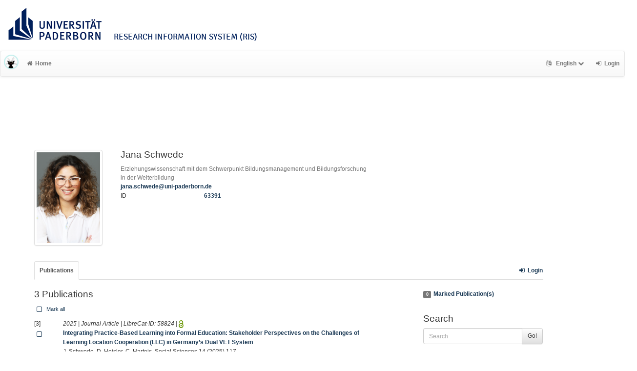

--- FILE ---
content_type: text/html; charset=utf-8
request_url: https://ris.uni-paderborn.de/person/63391
body_size: 7275
content:



<!DOCTYPE html>
<html lang="en">


<!-- BEGIN header.tt -->
  <head>
    <title>LibreCat &ndash; Publication List Manager
    </title>
    <link rel="icon" href="https://ris.uni-paderborn.de/images/brand_logo.png" type="image/png">
        
      <link rel="alternate" type="application/rss+xml" href="https://ris.uni-paderborn.de/feed/daily?q=person%252D63391" title="Jana Schwede's Publication (today)">
      <link rel="alternate" type="application/rss+xml" href="https://ris.uni-paderborn.de/feed/weekly?q=person%252D63391" title="Jana Schwede's Publication (last week)">
      <link rel="alternate" type="application/rss+xml" href="https://ris.uni-paderborn.de/feed/monthly?q=person%252D63391" title="Jana Schwede's Publication (last month)">
    
    <meta name="robots" content="index,follow,noimageindex" />
    
    <!-- BEGIN head_meta.tt -->
    <meta http-equiv="Content-Type" content="text/html; charset=utf-8">
    <meta name="viewport" content="width=device-width, initial-scale=1.0">
    <!-- Bootstrap -->
    <!-- HTML5 shim and Respond.js IE8 support of HTML5 elements and media queries -->
    <!--[if lt IE 10]>
    <link rel="stylesheet" type="text/css" href="https://ris.uni-paderborn.de/css/ltIE10.css" />
    <![endif]-->
    <link rel="stylesheet" href="https://ris.uni-paderborn.de/css/main.css">
    <link rel="stylesheet" href="https://ris.uni-paderborn.de/css/upb.css">
    <script type="text/javascript">
      window.librecat = {
        uri_base: "https://ris.uni-paderborn.de"
      };
    </script>
    <script src="https://ris.uni-paderborn.de/javascripts/jquery.min.js"></script>
    <script src="https://ris.uni-paderborn.de/javascripts/jquery-ui-1.10.4.custom.min.js"></script>
    <script src="https://ris.uni-paderborn.de/javascripts/bootstrap.min.js"></script><!-- main bootstrap file -->
    <script src="https://ris.uni-paderborn.de/javascripts/bootstrap-select.min.js"></script><!-- dropdown-like selects -->
    <script src="https://ris.uni-paderborn.de/javascripts/librecat.js"></script>
<!-- END head_meta.tt -->
  </head>

  <body>
  

<!-- BEGIN navbar.tt -->
<header>

    <div id="upbheader" class="row">

            <div id="unilogo" class="col-md-12 hidden-sm hidden-lg hidden-md headerxs">
                <a href="https://www.uni-paderborn.de/">
                    <img src="https://www.uni-paderborn.de/typo3conf/ext/upb/Resources/Public/Files/gfx/logo.png" alt="Universität Paderborn" id="logo">
                </a>
                <div class="ristitle">
                    Research Information System (RIS)
                </div>
            </div>
            <div id="unilogo" class="col-md-12 hidden-xs headerstandard">
                <a href="https://www.uni-paderborn.de/">
                    <img src="https://www.uni-paderborn.de/typo3conf/ext/upb/Resources/Public/Files/gfx/logo.png" alt="Universität Paderborn" id="logo">
                </a>
                <span class="ristitle">
                    Research Information System (RIS)
                </span>
            </div>
        </div>

    <nav class="navbar navbar-default" role="navigation">
        <div class="navbar-header">
            <button type="button" class="navbar-toggle" data-toggle="collapse" data-target=".navbar-ex1-collapse">
                <span class="sr-only">Toggle navigation</span>
                <span class="icon-bar"></span>
                <span class="icon-bar"></span>
                <span class="icon-bar"></span>
            </button>
            <a class="navbar-brand" title="LibreCat home" href="https://ris.uni-paderborn.de/"><img src="https://ris.uni-paderborn.de/images/brand_logo.png" alt="" /></a>
        </div>
        <!-- Collect the nav links, forms, and other content for toggling -->
        <div class="collapse navbar-collapse navbar-ex1-collapse">
            <ul class="nav navbar-nav">
                <li class=""><a href="https://ris.uni-paderborn.de/"><span class="fa fa-home"></span>Home</a></li>
            </ul>
            <ul class="nav navbar-nav navbar-right">
                <!-- START btn_lang.tt -->






  
    
  

  




  <li class="helpme helpme-md dropdown" data-placement="left" title="Change language">

    <a href="#" class="dropdown-toggle" data-toggle="dropdown">
      <span class="fa fa-language"></span>
      English
      <span class="fa fa-chevron-down"></span>
    </a>
    <ul class="dropdown-menu">
    
      <li>
        <a href="https://ris.uni-paderborn.de/set_language?lang=de">Deutsch</a>
      </li>
    
    </ul>

  </li>


<!-- END btn_lang.tt -->

                <li><a href="https://ris.uni-paderborn.de/login"><span class="fa fa-sign-in"></span><span class="hidden-sm">Login</span></a></li>
            </ul>
        </div><!-- /.navbar-collapse -->
        <div class="container">
            <div class="row">
                <div class="col-xs-1 col-sm-2 col-md-offset-1">
                    
                </div>
            </div>
        </div><!-- /container -->
    </nav>
    <div class="modal" id="selectAFF">
        <div class="modal-dialog">
            <div class="modal-content">
                <div class="modal-header">
                    <button type="button" class="close" data-dismiss="modal" aria-hidden="true">&times;</button>
                    <h4 class="modal-title">Title</h4>
                    <div><small>Click a name to choose. Click <span class="fa fa-chevron-down"></span> to show more.</small></div>
                </div>
                <div class="modal-body">
                </div>
            </div>
        </div>
    </div>
</header>
<main class="front">
    <div class="container">
<!-- END navbar.tt -->


  <div class="row">
    <div class="col-xs-12" id="messages">
    </div>
  </div>

<!-- END header.tt -->


<!-- BEGIN home.tt -->
<div class="row"><!-- outer border -->
    <div class="col-md-11 col-sm-12"> <!-- main content (left) -->
        <div class="page-header">
            <div class="row">
                <div class="col-md-2 col-sm-3 hidden-xs margin-bottom1 helpme helpme-md" data-placement="top" title="Jana Schwede">                    <img id="user_photo" src="https://pm.uni-paderborn.de/_Resources/Persistent/Thumbnails/310x443/63391.png" class="img-thumbnail" alt="Jana Schwede" />
                </div>
                <div class="col-md-6 col-sm-5 col-xs-12">
                    <h3 class="margin-top0"> Jana Schwede</h3>
                    <!-- BEGIN person_profile.tt -->
  <div class="text-muted">Erziehungswissenschaft mit dem Schwerpunkt Bildungsmanagement und Bildungsforschung in der Weiterbildung</div>
<a class="helpme helpme-md" data-placement="top" title="help.email" href="mailto:jana.schwede@uni-paderborn.de">jana.schwede@uni-paderborn.de</a><br>

    <div class="col-md-12 row">
      <div class="row">
	<div class="col-md-4">ID</div>
	<div class="col-md-6"><a href="https://ris.uni-paderborn.de/person/63391">63391</a></div>
      </div>
    </div>

    <div class="col-md-12 row hidden-xs">
    <form action="https://ris.uni-paderborn.de/librecat/person/author_id" id="author_id_form" method="POST">
    <input type="hidden" name="_id" value="" />
<!-- end if -->
    <div class="row authorIds_input form-group hidden">
      <div class="col-md-4">Alias</div>
      <div class="col-md-6"><input type="text" class="form-control input-sm check_alias" data-id="63391" name="alias" id="alias" value="" /></div>
    </div><!-- end if -->
    <div class="row authorIds_input form-group hidden">
      <div class="col-md-4">ArXiv ID</div>
      <div class="col-md-6"><input type="text" class="form-control input-sm check_arxiv" data-id="63391" name="arxiv" id="arxiv" value="" /></div>
    </div><!-- end if -->
    <div class="row authorIds_input form-group hidden">
      <div class="col-md-4">GitHub Username</div>
      <div class="col-md-6"><input type="text" class="form-control input-sm check_github" data-id="63391" name="github" id="github" value="" /></div>
    </div><!-- end if -->
    <div class="row authorIds_input form-group hidden">
      <div class="col-md-4">Google Scholar ID</div>
      <div class="col-md-6"><input type="text" class="form-control input-sm check_googleScholar" data-id="63391" name="googleScholar" id="googleScholar" value="" /></div>
    </div><!-- end if -->
    <div class="row authorIds_input form-group hidden">
      <div class="col-md-4">INSPIRE ID</div>
      <div class="col-md-6"><input type="text" class="form-control input-sm check_inspire" data-id="63391" name="inspire" id="inspire" value="" /></div>
    </div><!-- end if -->
    <div class="row authorIds_input form-group hidden">
      <div class="col-md-4">ORCID iD</div>
      <div class="col-md-6"><input type="text" class="form-control input-sm check_orcid" data-id="63391" name="orcid" id="orcid" value="" /></div>
    </div><!-- end if -->
    <div class="row authorIds_input form-group hidden">
      <div class="col-md-4">ResearcherID</div>
      <div class="col-md-6"><input type="text" class="form-control input-sm check_researcherId" data-id="63391" name="researcherId" id="researcherId" value="" /></div>
    </div><!-- end if -->
    <div class="row authorIds_input form-group hidden">
      <div class="col-md-4">Scopus Author ID</div>
      <div class="col-md-6"><input type="text" class="form-control input-sm check_scopusId" data-id="63391" name="scopusId" id="scopusId" value="" /></div>
    </div><!-- END foreach -->

    <div class="row authorIds_input hidden">
      <div class="col-md-4">
	<span class="fa fa-question-circle" id="authorid_help" data-toggle="tooltip" data-placement="right" title="These IDs will be visible on your public person page immediately after saving."></span>
	<script>
	  $('#authorid_help').tooltip();
	</script>
      </div>
      <div class="col-md-6">
	<button type="button" id="saveAuthorIds" class="btn btn-success"><span class="fa fa-check"></span> Save</button>
	<button type="button" onclick="editAuthorIds('cancel');" class="btn btn-warning"><span class="fa fa-times"></span> Cancel</button>
      </div>
    </div>
    </form>
    </div>
  


<script>
$('#saveAuthorIds').click(function(e){
  if($('.check_alias').val() && $('.check_alias').closest('.form-group').hasClass('has-error')){
    e.preventDefault();
  }
  else {
    $('#author_id_form').submit();
  }
});
</script>
<!-- END person_profile.tt -->
                </div>
                
            </div>
        </div>

        

        
        <div class="row margin-xs-top"> <!-- row span11 publications, projects, departments -->
            <div class="col-md-12">
                <ul class="nav nav-tabs">
                    
                    
                    <li class="helpme active" title="Your personal publication list. If all of your publications have been made public, this list will look exactly like the list on your public author's page."><a href="https://ris.uni-paderborn.de/person/63391">Publications</a></li>
                    
                    
                    
                    
                    
                    
                    <li class="hidden-md hidden-lg hidden-sm"><a href="#facets">Search / Filter</a></li>
                    <li class="hidden-md hidden-lg hidden-sm"><a href="#export">Export Marked</a></li>
                    <li class="navbar-right"><a href="https://ris.uni-paderborn.de/login" title="Login"><span class="fa fa-sign-in fw"></span>Login</a></li>
                    
                </ul>
                
            </ul>
        </div>
    </div>
    <div class="row">
        <div class="tab-content">
            
            
            <!-- frontend or user -->
            <div class="tab-pane active" id="publ-user">
                <!-- publication -->
                <div class="col-sm-8">
                    
                    <!-- BEGIN hits.tt -->
<div class="row">
  <div class="col-md-12">
    <h3 class="margin-top0">3 Publications
    
    </h3>
  </div>
</div>

    <p>
      <a class="btn btn-xs mark_all padding0" data-marked="0"><span class="fa fa-square-o fa-lg"></span> Mark all</a>
    </p>

<div class="row margin-top1">
</div>

<!-- This publication list is displayed in "short" style and sorted "" -->


<div class="row">

  <div class="col-md-1">
    [3] <br>
    <a class="mark btn btn-xs padding0" data-marked="0" data-id="58824"><span class="fa fa-square-o fa-lg"></span></a>
  </div>


    <div class="col-md-11">

    <em>2025 |  Journal Article | LibreCat-ID: <span class="pubid">58824</span> | <img src="https://ris.uni-paderborn.de/images/access_open.png" class="description" data-toggle="tooltip" data-html="true" data-placement="bottom" rel="tooltip" title="Open access file" alt="OA"></em>
    <div class="citation-block-div">
	  <a href="https://ris.uni-paderborn.de/record/58824"><strong>Integrating Practice-Based Learning into Formal Education: Stakeholder Perspectives on the Challenges of Learning Location Cooperation (LLC) in Germany’s Dual VET System</strong></a><br>
      J. Schwede, D. Heisler, C. Harteis, Social Sciences 14 (2025) 117.
    </div>
    <!-- BEGIN links.tt -->
<a href="https://ris.uni-paderborn.de/record/58824" title="Show complete bibliographic information and access options.">LibreCat</a>
  

  

   | <a href="https://doi.org/https://doi.org/10.3390/socsci14030117">DOI</a>
   | <a href="https://www.mdpi.com/2076-0760/14/3/117">Download (ext.)</a>
  
  
  
  
  


<!-- END links.tt -->

  </div>
</div>

<div class="row">&nbsp;</div>


<div class="row">

  <div class="col-md-1">
    [2] <br>
    <a class="mark btn btn-xs padding0" data-marked="0" data-id="52330"><span class="fa fa-square-o fa-lg"></span></a>
  </div>


    <div class="col-md-11">

    <em>2024 |  Book Chapter | LibreCat-ID: <span class="pubid">52330</span> | <img src="https://ris.uni-paderborn.de/images/access_open.png" class="description" data-toggle="tooltip" data-html="true" data-placement="bottom" rel="tooltip" title="Open access file" alt="OA"></em>
    <div class="citation-block-div">
	  <a href="https://ris.uni-paderborn.de/record/52330"><strong>Weiterbildung des Weiterbildungspersonals – Vorwiegend eine Aufgabe des Lernens am Arbeitsplatz</strong></a><br>
      J. Schwede, C. Harteis, in: C. Müller, J. Pranger, J. Reißland (Eds.), Nachhaltigkeitsorientierte Weiterbildungsdidaktik: Die doppelte Multiplikatorenqualifizierung, wbv Publikation, Bielefeld, 2024, pp. 147–164.
    </div>
    <!-- BEGIN links.tt -->
<a href="https://ris.uni-paderborn.de/record/52330" title="Show complete bibliographic information and access options.">LibreCat</a>
  

  

   | <a href="https://doi.org/10.3278/9783763974382">DOI</a>
   | <a href="https://www.wbv.de/shop/Nachhaltigkeitsorientierte-Weiterbildungsdidaktik-I74382">Download (ext.)</a>
  
  
  
  
  


<!-- END links.tt -->

  </div>
</div>

<div class="row">&nbsp;</div>


<div class="row">

  <div class="col-md-1">
    [1] <br>
    <a class="mark btn btn-xs padding0" data-marked="0" data-id="52351"><span class="fa fa-square-o fa-lg"></span></a>
  </div>


    <div class="col-md-11">

    <em>2022 |  Book Chapter | LibreCat-ID: <span class="pubid">52351</span> | <img src="https://ris.uni-paderborn.de/images/access_open.png" class="description" data-toggle="tooltip" data-html="true" data-placement="bottom" rel="tooltip" title="Open access file" alt="OA"></em>
    <div class="citation-block-div">
	  <a href="https://ris.uni-paderborn.de/record/52351"><strong>Transitivitätscharakteristika als Werkzeug in der systematischen qualitativen Metaphernanalyse</strong></a><br>
      A. Karsten, J. Schwede, M. Körber, I. Scharlau, in: R. Schmitt, J. Schröder, L. Pfaller, A.-K. Hoklas (Eds.), Die Praxis der systematischen Metaphernanalyse: Anwendungen und Anschlüsse, Springer, Wiesbaden, 2022, pp. 201–216.
    </div>
    <!-- BEGIN links.tt -->
<a href="https://ris.uni-paderborn.de/record/52351" title="Show complete bibliographic information and access options.">LibreCat</a>
  

  

   | <a href="https://doi.org/10.1007/978-3-658-36121-1">DOI</a>
   | <a href="https://link.springer.com/content/pdf/10.1007/978-3-658-36121-1.pdf">Download (ext.)</a>
  
  
  
  
  


<!-- END links.tt -->

  </div>
</div>

<div class="row">&nbsp;</div>




<script>
  $('.citation-block-link').tooltip();
</script>

<!-- END hits.tt -->

                </div>
                <div class="col-md-3 col-md-offset-1 col-sm-4 facets">
                    
<!-- BEGIN filters.tt -->
<!--these are anchors-->
<span id="filters"></span>
<span id="export"></span>

<div class="hidden-sm hidden-md hidden-lg"><hr></div>

<div class="margin-bottom1">
  <a href="https://ris.uni-paderborn.de/marked" rel="nofollow"><span class="label label-default total-marked"></span>Marked Publication(s)</a>
</div>
<!-- BEGIN search_box.tt -->
<h3>Search</h3>
<form
    id="backend_search_form"
    action="#"
    method="get"
    role="form"
    class="helpme helpme-md"
    data-placement="left"
    title="Search this publication list.">
  <span class="input-group">
    <input type="text" class="form-control" name="q" value="" placeholder="Search" />
    <span class="input-group-btn">
      <button type="submit" class="btn btn-default">Go!</button>
    </span>
  </span>
</form>
<!-- END search_box.tt -->




<div id="facets"></div>
<div class="hidden-sm hidden-md hidden-lg"><hr></div>

  <h3>Filter Publications</h3>

  
    
    
      
        
        
        
          
          
          
        
        
        
      
      
    
      
        
        
        
          
          
          
        
        
      
        
        
        
          
          
          
        
        
      
        
        
        
          
          
          
        
        
        
      
      
    
      
        
        
        
          
          
          
        
        
      
        
        
        
          
          
          
        
        
      
        
        
        
          
          
          
        
        
      
        
        
        
          
          
        
      
        
        
        
          
          
          
        
          
          
          
        
        
    
    <ul class="nav nav-tabs nav-stacked margin-top1 helpme" data-placement="left">
    
      <li>
        <button data-toggle="collapse" data-target="#type_user" class="btn-link"><span class="fa fa-chevron-down fw"></span>Publication Type</button>
<div class="facettecollapse">
  <ul id="type_user" class="collapse">
    <li><a class="facet_user" data-key="cql" data-param="type" data-value="book_chapter" href="#" rel="nofollow">Book Chapter (2)</a></li>
    <li><a class="facet_user" data-key="cql" data-param="type" data-value="journal_article" href="#" rel="nofollow">Journal Article (1)</a></li>
  </ul>
</div>

      </li>
    
      <li>
        <button data-target="#year_user" data-toggle="collapse" class="btn-link"><span class="fa fa-chevron-down fw"></span>Publishing Year</button>
<div class="facettecollapse">
<ul id="year_user" class="collapse">
    <li><a class="facet_user" data-key="cql" data-param="year" data-value="2025" href="#" rel="nofollow">2025 (1)</a></li>
    <li><a class="facet_user" data-key="cql" data-param="year" data-value="2024" href="#" rel="nofollow">2024 (1)</a></li>
    <li><a class="facet_user" data-key="cql" data-param="year" data-value="2022" href="#" rel="nofollow">2022 (1)</a></li>
</ul>
</div>

      </li>
    
    </ul>
  


<h3>Display / Sort</h3>



<ul class="nav nav-tabs nav-stacked ul3">
  
  <li>
    <button data-toggle="collapse" data-target="#sort_facet" class="btn-link"><span class="fa fa-chevron-down fw"></span>Sort</button>
    <div class="facettecollapse">
    <ul id="sort_facet" class="collapse">
        
          <li><a href="#" class="facet_user" data-key="sort" data-value="year.asc" rel="nofollow">Publishing Year <span class="fa fa-arrow-up"></span></a>
          <a href="#" class="facet_user" data-key="sort" data-value="year.desc" rel="nofollow">
          <span class="fa fa-arrow-down"></span></a></li>
          <li><a href="#" class="facet_user" data-key="sort" data-value="date_updated.asc" rel="nofollow">Date Updated <span class="fa fa-arrow-up"></span></a>
          <a href="#" class="facet_user" data-key="sort" data-value="date_updated.desc" rel="nofollow">
          <span class="fa fa-arrow-down"></span></a></li>
          <li><a href="#" class="facet_user" data-key="sort" data-value="title.asc" rel="nofollow">Title <span class="fa fa-arrow-up"></span></a>
          <a href="#" class="facet_user" data-key="sort" data-value="title.desc" rel="nofollow">
          <span class="fa fa-arrow-down"></span></a></li>
          <li><a href="#" class="facet_user" data-key="sort" data-value="author.asc" rel="nofollow">First Author <span class="fa fa-arrow-up"></span></a>
          <a href="#" class="facet_user" data-key="sort" data-value="author.desc" rel="nofollow">
          <span class="fa fa-arrow-down"></span></a></li>
          <li><a href="#" class="facet_user" data-key="sort" data-value="type.asc" rel="nofollow">Publication Type <span class="fa fa-arrow-up"></span></a>
          <a href="#" class="facet_user" data-key="sort" data-value="type.desc" rel="nofollow">
          <span class="fa fa-arrow-down"></span></a></li>
          <li><a href="#" class="facet_user" data-key="sort" data-value="publication.asc" rel="nofollow">Publ./ Series/ Journal <span class="fa fa-arrow-up"></span></a>
          <a href="#" class="facet_user" data-key="sort" data-value="publication.desc" rel="nofollow">
          <span class="fa fa-arrow-down"></span></a></li>
    </ul>
    </div>
  </li>

  <li>
    <button data-toggle="collapse" data-target="#style" class="btn-link"><span class="fa fa-chevron-down fw"></span>Citation Style</button>
    <div class="facettecollapse">
    <ul id="style" class="collapse">
          <li><a href="https://ris.uni-paderborn.de/person/63391?style=ama" rel="nofollow">AMA</a></li>
          <li><a href="https://ris.uni-paderborn.de/person/63391?style=chicago" rel="nofollow">Chicago</a></li>
          <li><a href="https://ris.uni-paderborn.de/person/63391?style=apa" rel="nofollow">APA</a></li>
          <li><span class="text-muted">Default</span></li>
          <li><a href="https://ris.uni-paderborn.de/person/63391?style=bibtex" rel="nofollow">BibTeX</a></li>
          <li><a href="https://ris.uni-paderborn.de/person/63391?style=ieee" rel="nofollow">IEEE</a></li>
          <li><a href="https://ris.uni-paderborn.de/person/63391?style=mla" rel="nofollow">MLA</a></li>
    </ul>
    </div>
  </li>

</ul>
<h3>Export / Embed</h3>

<ul class="nav nav-tabs nav-stacked ul4">
  <li>
    <button data-toggle="collapse" data-target="#export_facet" class="btn-link">
      <span class="fa fa-chevron-down fw"></span>Export as
    </button>
    <div class="facettecollapse">
    <ul id="export_facet" class="collapse">
      <li><a href="#modal" data-toggle="modal" rel="nofollow"><span class="fa fa-fw fa-share-square-o"></span>RTF (e.g. Word, Office)</a></li>
      <li><a href="https://ris.uni-paderborn.de/export?cql=person%3D63391&fmt=bibtex" rel="nofollow"><span class="fa fa-fw fa-share-square-o"></span>BibTeX (e.g. Citavi)</a></li>
      <li><a href="https://ris.uni-paderborn.de/export?cql=person%3D63391&fmt=ris" rel="nofollow"><span class="fa fa-fw fa-share-square-o"></span>RIS</a></li>
      <li><a href="https://ris.uni-paderborn.de/export?cql=person%3D63391&fmt=json" rel="nofollow"><span class="fa fa-fw fa-share-square-o"></span>JSON</a></li>
      <li><a href="https://ris.uni-paderborn.de/export?cql=person%3D63391&fmt=yaml" rel="nofollow"><span class="fa fa-fw fa-share-square-o"></span>YAML</a></li>
    </ul>
    </div>
  </li>
  <li>
    <button data-toggle="collapse" data-target="#embed_user" id="id_button_embed_user" class="btn-link">
      <span class="fa fa-chevron-down fw"></span>Embed
    </button>
    <div class="facettecollapse">
    <ul id="embed_user" class="collapse">
        <li><span class="fa fa-fw fa-arrow-circle-o-down"></span><strong>js</strong>
        <span class="input-group">
          <input id="id_jstext" class="form-control" readonly="1">
          <span class="input-group-btn">
            <button class="btn btn-default" data-clipboard-target="#id_jstext">
              <span class="fa fa-clipboard"></span>
            </button>
          </span>
        </span>
        </li>
        <li><span class="fa fa-fw fa-arrow-circle-o-down"></span><strong>iframe</strong>
        <span class="input-group">
          <input id="id_iframetext" class="form-control" readonly="1">
          <span class="input-group-btn">
            <button class="btn btn-default" data-clipboard-target="#id_iframetext">
              <span class="fa fa-clipboard"></span>
            </button>
          </span>
        </span>
        </li>
        <li><span class="fa fa-fw fa-arrow-circle-o-down"></span><strong>link</strong>
        <span class="input-group">
          <input id="id_linktext" class="form-control" readonly="1">
          <span class="input-group-btn">
            <button class="btn btn-default" data-clipboard-target="#id_linktext">
              <span class="fa fa-clipboard"></span>
            </button>
          </span>
        </span>
        </li>
    </ul>
    </div>
  </li>

  <li>
    <a href="https://ris.uni-paderborn.de/marked" rel="nofollow" class="btn-link"><span class="label label-default total-marked"></span>Marked Publication(s)</a>
  </li>
</ul>

<!-- Modal -->
<div id="modal" class="modal">
  <div class="modal-dialog">
    <div class="modal-content">
      <div class="modal-header">
	     <button type="button" class="close" data-dismiss="modal"><span class="fa fa-fw fa-times"></span></button>
	     <h3 id="ModalExport">Export Options</h3>
      </div>
      <div class="modal-body">
	     <p><span class="fa fa-chevron-right"></span><a href="https://ris.uni-paderborn.de/export?bag=publication&cql=person%3D63391&fmt=rtf&links=1" class="rtfmodal" rel="nofollow">Export list with links (LibreCat | DOI | WoS etc.)</a></p>
	     <p><span class="fa fa-chevron-right"></span><a href="https://ris.uni-paderborn.de/export?bag=publication&cql=person%3D63391&fmt=rtf" class="rtfmodal" rel="nofollow">Export list without links</a></p>
      </div>
    </div>
  </div>
</div>

<script src="https://ris.uni-paderborn.de/javascripts/clipboard.min.js">
</script>
<script>
var clipboard = new Clipboard('.btn');

$('.rtfmodal').click(function(){
  $('myModal').modal('hide');
});
var path = '/person/63391',
searchParams = {};

$('#id_button_embed_user').click(function() {
    var embed_link = window.location.href;
    var person_id  = embed_link.match(/\/person\/([^\?]+)/);

    var no_params = embed_link.match(/\/person\/(\d+)$/);
    var yes_params = embed_link.match(/\/person\/(\d+)\?.*/);
    if(no_params){
      embed_link = embed_link.replace(/\/person\/\d+/, "/embed?q=person%3D" + no_params[1]);
    }
    else if(yes_params){
      embed_link = embed_link.replace(/\/person.*/, "/embed?");
    }

    if (embed_link.match(/\/publication/)) {
      embed_link = embed_link.replace(/\/publication.*/,"/embed?");
    }

    if (embed_link.match(/\/record/)) {
      embed_link = embed_link.replace(/\/record.*/,"/embed?");
    }

    embed_link = embed_link + $.param($.extend({}, searchParams), true);

    embed_link = embed_link + '&lang=en';

    var emb_js     = '<div class="publ"><script type="text/javascript" charset="UTF-8" src="'+ embed_link +'&fmt=js"><\/script><noscript><a href="'+ embed_link +'" target="_blank">My Publication List</a></noscript></div>';
    var emb_iframe = '<iframe id="pubIFrame" name="pubIFrame" frameborder="0" width="726" height="300" src="' + embed_link + '&fmt=iframe"></iframe>';
    var emb_link   = '<a href="'+ window.location.href +'">My Publication List</a>';

    $('#id_jstext').val(emb_js);
    $('#id_iframetext').val(emb_iframe);
    $('#id_linktext').val(emb_link);
});

$('a.facet_user').click(function(evt) {
  evt.preventDefault();
  var par_key = $(this).data('key');
  if(!searchParams[par_key]){
    searchParams[par_key] = [];
  }
  if(par_key == "sort"){
    searchParams[par_key].push($(this).data('value'));
  }
  else if(par_key == "cql"){
    searchParams[par_key].push($(this).data('param') + "=\"" + $(this).data('value') + "\"");
    delete searchParams.start;
    delete searchParams.fmt;
  }
  else {
    searchParams[par_key] = $(this).data('value');
  }
  var url = path+'?'+ $.param($.extend({}, searchParams), true);
  window.location.replace(url);
});

$('button.collapse').click(function(e){
  e.preventDefault();
});
</script>

<!-- END filters.tt -->

                </div>
            </div>
            <div class="tab-pane" id="publ-data">
                <!-- data -->
                <div class="col-sm-8">
                    
                    <!-- BEGIN hits.tt -->
<div class="row">
  <div class="col-md-12">
    <h3 class="margin-top0">3 Publications
    
    </h3>
  </div>
</div>

    <p>
      <a class="btn btn-xs mark_all padding0" data-marked="0"><span class="fa fa-square-o fa-lg"></span> Mark all</a>
    </p>

<div class="row margin-top1">
</div>

<!-- This publication list is displayed in "short" style and sorted "" -->


<div class="row">

  <div class="col-md-1">
    [3] <br>
    <a class="mark btn btn-xs padding0" data-marked="0" data-id="58824"><span class="fa fa-square-o fa-lg"></span></a>
  </div>


    <div class="col-md-11">

    <em>2025 |  Journal Article | LibreCat-ID: <span class="pubid">58824</span> | <img src="https://ris.uni-paderborn.de/images/access_open.png" class="description" data-toggle="tooltip" data-html="true" data-placement="bottom" rel="tooltip" title="Open access file" alt="OA"></em>
    <div class="citation-block-div">
	  <a href="https://ris.uni-paderborn.de/record/58824"><strong>Integrating Practice-Based Learning into Formal Education: Stakeholder Perspectives on the Challenges of Learning Location Cooperation (LLC) in Germany’s Dual VET System</strong></a><br>
      J. Schwede, D. Heisler, C. Harteis, Social Sciences 14 (2025) 117.
    </div>
    <!-- BEGIN links.tt -->
<a href="https://ris.uni-paderborn.de/record/58824" title="Show complete bibliographic information and access options.">LibreCat</a>
  

  

   | <a href="https://doi.org/https://doi.org/10.3390/socsci14030117">DOI</a>
   | <a href="https://www.mdpi.com/2076-0760/14/3/117">Download (ext.)</a>
  
  
  
  
  


<!-- END links.tt -->

  </div>
</div>

<div class="row">&nbsp;</div>


<div class="row">

  <div class="col-md-1">
    [2] <br>
    <a class="mark btn btn-xs padding0" data-marked="0" data-id="52330"><span class="fa fa-square-o fa-lg"></span></a>
  </div>


    <div class="col-md-11">

    <em>2024 |  Book Chapter | LibreCat-ID: <span class="pubid">52330</span> | <img src="https://ris.uni-paderborn.de/images/access_open.png" class="description" data-toggle="tooltip" data-html="true" data-placement="bottom" rel="tooltip" title="Open access file" alt="OA"></em>
    <div class="citation-block-div">
	  <a href="https://ris.uni-paderborn.de/record/52330"><strong>Weiterbildung des Weiterbildungspersonals – Vorwiegend eine Aufgabe des Lernens am Arbeitsplatz</strong></a><br>
      J. Schwede, C. Harteis, in: C. Müller, J. Pranger, J. Reißland (Eds.), Nachhaltigkeitsorientierte Weiterbildungsdidaktik: Die doppelte Multiplikatorenqualifizierung, wbv Publikation, Bielefeld, 2024, pp. 147–164.
    </div>
    <!-- BEGIN links.tt -->
<a href="https://ris.uni-paderborn.de/record/52330" title="Show complete bibliographic information and access options.">LibreCat</a>
  

  

   | <a href="https://doi.org/10.3278/9783763974382">DOI</a>
   | <a href="https://www.wbv.de/shop/Nachhaltigkeitsorientierte-Weiterbildungsdidaktik-I74382">Download (ext.)</a>
  
  
  
  
  


<!-- END links.tt -->

  </div>
</div>

<div class="row">&nbsp;</div>


<div class="row">

  <div class="col-md-1">
    [1] <br>
    <a class="mark btn btn-xs padding0" data-marked="0" data-id="52351"><span class="fa fa-square-o fa-lg"></span></a>
  </div>


    <div class="col-md-11">

    <em>2022 |  Book Chapter | LibreCat-ID: <span class="pubid">52351</span> | <img src="https://ris.uni-paderborn.de/images/access_open.png" class="description" data-toggle="tooltip" data-html="true" data-placement="bottom" rel="tooltip" title="Open access file" alt="OA"></em>
    <div class="citation-block-div">
	  <a href="https://ris.uni-paderborn.de/record/52351"><strong>Transitivitätscharakteristika als Werkzeug in der systematischen qualitativen Metaphernanalyse</strong></a><br>
      A. Karsten, J. Schwede, M. Körber, I. Scharlau, in: R. Schmitt, J. Schröder, L. Pfaller, A.-K. Hoklas (Eds.), Die Praxis der systematischen Metaphernanalyse: Anwendungen und Anschlüsse, Springer, Wiesbaden, 2022, pp. 201–216.
    </div>
    <!-- BEGIN links.tt -->
<a href="https://ris.uni-paderborn.de/record/52351" title="Show complete bibliographic information and access options.">LibreCat</a>
  

  

   | <a href="https://doi.org/10.1007/978-3-658-36121-1">DOI</a>
   | <a href="https://link.springer.com/content/pdf/10.1007/978-3-658-36121-1.pdf">Download (ext.)</a>
  
  
  
  
  


<!-- END links.tt -->

  </div>
</div>

<div class="row">&nbsp;</div>




<script>
  $('.citation-block-link').tooltip();
</script>

<!-- END hits.tt -->

                </div>
                <div class="col-md-3 col-md-offset-1 col-sm-4 facets">
                    
<!-- BEGIN filters.tt -->
<!--these are anchors-->
<span id="filters"></span>
<span id="export"></span>

<div class="hidden-sm hidden-md hidden-lg"><hr></div>

<div class="margin-bottom1">
  <a href="https://ris.uni-paderborn.de/marked" rel="nofollow"><span class="label label-default total-marked"></span>Marked Publication(s)</a>
</div>
<!-- BEGIN search_box.tt -->
<h3>Search</h3>
<form
    id="backend_search_form"
    action="#"
    method="get"
    role="form"
    class="helpme helpme-md"
    data-placement="left"
    title="Search this publication list.">
  <span class="input-group">
    <input type="text" class="form-control" name="q" value="" placeholder="Search" />
    <span class="input-group-btn">
      <button type="submit" class="btn btn-default">Go!</button>
    </span>
  </span>
</form>
<!-- END search_box.tt -->




<div id="facets"></div>
<div class="hidden-sm hidden-md hidden-lg"><hr></div>

  <h3>Filter Publications</h3>

  
    
    
      
        
        
        
          
          
          
        
        
        
      
      
    
      
        
        
        
          
          
          
        
        
      
        
        
        
          
          
          
        
        
      
        
        
        
          
          
          
        
        
        
      
      
    
      
        
        
        
          
          
          
        
        
      
        
        
        
          
          
          
        
        
      
        
        
        
          
          
          
        
        
      
        
        
        
          
          
        
      
        
        
        
          
          
          
        
          
          
          
        
        
    
    <ul class="nav nav-tabs nav-stacked margin-top1 helpme" data-placement="left">
    
      <li>
        <button data-toggle="collapse" data-target="#type_data" class="btn-link"><span class="fa fa-chevron-down fw"></span>Publication Type</button>
<div class="facettecollapse">
  <ul id="type_data" class="collapse">
    <li><a class="facet_data" data-key="cql" data-param="type" data-value="book_chapter" href="#" rel="nofollow">Book Chapter (2)</a></li>
    <li><a class="facet_data" data-key="cql" data-param="type" data-value="journal_article" href="#" rel="nofollow">Journal Article (1)</a></li>
  </ul>
</div>

      </li>
    
      <li>
        <button data-target="#year_data" data-toggle="collapse" class="btn-link"><span class="fa fa-chevron-down fw"></span>Publishing Year</button>
<div class="facettecollapse">
<ul id="year_data" class="collapse">
    <li><a class="facet_data" data-key="cql" data-param="year" data-value="2025" href="#" rel="nofollow">2025 (1)</a></li>
    <li><a class="facet_data" data-key="cql" data-param="year" data-value="2024" href="#" rel="nofollow">2024 (1)</a></li>
    <li><a class="facet_data" data-key="cql" data-param="year" data-value="2022" href="#" rel="nofollow">2022 (1)</a></li>
</ul>
</div>

      </li>
    
    </ul>
  


<h3>Display / Sort</h3>



<ul class="nav nav-tabs nav-stacked ul3">
  
  <li>
    <button data-toggle="collapse" data-target="#sort_facet" class="btn-link"><span class="fa fa-chevron-down fw"></span>Sort</button>
    <div class="facettecollapse">
    <ul id="sort_facet" class="collapse">
        
          <li><a href="#" class="facet_data" data-key="sort" data-value="year.asc" rel="nofollow">Publishing Year <span class="fa fa-arrow-up"></span></a>
          <a href="#" class="facet_data" data-key="sort" data-value="year.desc" rel="nofollow">
          <span class="fa fa-arrow-down"></span></a></li>
          <li><a href="#" class="facet_data" data-key="sort" data-value="date_updated.asc" rel="nofollow">Date Updated <span class="fa fa-arrow-up"></span></a>
          <a href="#" class="facet_data" data-key="sort" data-value="date_updated.desc" rel="nofollow">
          <span class="fa fa-arrow-down"></span></a></li>
          <li><a href="#" class="facet_data" data-key="sort" data-value="title.asc" rel="nofollow">Title <span class="fa fa-arrow-up"></span></a>
          <a href="#" class="facet_data" data-key="sort" data-value="title.desc" rel="nofollow">
          <span class="fa fa-arrow-down"></span></a></li>
          <li><a href="#" class="facet_data" data-key="sort" data-value="author.asc" rel="nofollow">First Author <span class="fa fa-arrow-up"></span></a>
          <a href="#" class="facet_data" data-key="sort" data-value="author.desc" rel="nofollow">
          <span class="fa fa-arrow-down"></span></a></li>
          <li><a href="#" class="facet_data" data-key="sort" data-value="type.asc" rel="nofollow">Publication Type <span class="fa fa-arrow-up"></span></a>
          <a href="#" class="facet_data" data-key="sort" data-value="type.desc" rel="nofollow">
          <span class="fa fa-arrow-down"></span></a></li>
          <li><a href="#" class="facet_data" data-key="sort" data-value="publication.asc" rel="nofollow">Publ./ Series/ Journal <span class="fa fa-arrow-up"></span></a>
          <a href="#" class="facet_data" data-key="sort" data-value="publication.desc" rel="nofollow">
          <span class="fa fa-arrow-down"></span></a></li>
    </ul>
    </div>
  </li>

  <li>
    <button data-toggle="collapse" data-target="#style" class="btn-link"><span class="fa fa-chevron-down fw"></span>Citation Style</button>
    <div class="facettecollapse">
    <ul id="style" class="collapse">
          <li><a href="https://ris.uni-paderborn.de/person/63391?style=ama" rel="nofollow">AMA</a></li>
          <li><a href="https://ris.uni-paderborn.de/person/63391?style=chicago" rel="nofollow">Chicago</a></li>
          <li><a href="https://ris.uni-paderborn.de/person/63391?style=apa" rel="nofollow">APA</a></li>
          <li><span class="text-muted">Default</span></li>
          <li><a href="https://ris.uni-paderborn.de/person/63391?style=bibtex" rel="nofollow">BibTeX</a></li>
          <li><a href="https://ris.uni-paderborn.de/person/63391?style=ieee" rel="nofollow">IEEE</a></li>
          <li><a href="https://ris.uni-paderborn.de/person/63391?style=mla" rel="nofollow">MLA</a></li>
    </ul>
    </div>
  </li>

</ul>
<h3>Export / Embed</h3>

<ul class="nav nav-tabs nav-stacked ul4">
  <li>
    <button data-toggle="collapse" data-target="#export_facet" class="btn-link">
      <span class="fa fa-chevron-down fw"></span>Export as
    </button>
    <div class="facettecollapse">
    <ul id="export_facet" class="collapse">
      <li><a href="#modal" data-toggle="modal" rel="nofollow"><span class="fa fa-fw fa-share-square-o"></span>RTF (e.g. Word, Office)</a></li>
      <li><a href="https://ris.uni-paderborn.de/export?cql=person%3D63391&fmt=bibtex" rel="nofollow"><span class="fa fa-fw fa-share-square-o"></span>BibTeX (e.g. Citavi)</a></li>
      <li><a href="https://ris.uni-paderborn.de/export?cql=person%3D63391&fmt=ris" rel="nofollow"><span class="fa fa-fw fa-share-square-o"></span>RIS</a></li>
      <li><a href="https://ris.uni-paderborn.de/export?cql=person%3D63391&fmt=json" rel="nofollow"><span class="fa fa-fw fa-share-square-o"></span>JSON</a></li>
      <li><a href="https://ris.uni-paderborn.de/export?cql=person%3D63391&fmt=yaml" rel="nofollow"><span class="fa fa-fw fa-share-square-o"></span>YAML</a></li>
    </ul>
    </div>
  </li>
  <li>
    <button data-toggle="collapse" data-target="#embed_data" id="id_button_embed_data" class="btn-link">
      <span class="fa fa-chevron-down fw"></span>Embed
    </button>
    <div class="facettecollapse">
    <ul id="embed_data" class="collapse">
        <li><span class="fa fa-fw fa-arrow-circle-o-down"></span><strong>js</strong>
        <span class="input-group">
          <input id="id_jstext" class="form-control" readonly="1">
          <span class="input-group-btn">
            <button class="btn btn-default" data-clipboard-target="#id_jstext">
              <span class="fa fa-clipboard"></span>
            </button>
          </span>
        </span>
        </li>
        <li><span class="fa fa-fw fa-arrow-circle-o-down"></span><strong>iframe</strong>
        <span class="input-group">
          <input id="id_iframetext" class="form-control" readonly="1">
          <span class="input-group-btn">
            <button class="btn btn-default" data-clipboard-target="#id_iframetext">
              <span class="fa fa-clipboard"></span>
            </button>
          </span>
        </span>
        </li>
        <li><span class="fa fa-fw fa-arrow-circle-o-down"></span><strong>link</strong>
        <span class="input-group">
          <input id="id_linktext" class="form-control" readonly="1">
          <span class="input-group-btn">
            <button class="btn btn-default" data-clipboard-target="#id_linktext">
              <span class="fa fa-clipboard"></span>
            </button>
          </span>
        </span>
        </li>
    </ul>
    </div>
  </li>

  <li>
    <a href="https://ris.uni-paderborn.de/marked" rel="nofollow" class="btn-link"><span class="label label-default total-marked"></span>Marked Publication(s)</a>
  </li>
</ul>

<!-- Modal -->
<div id="modal" class="modal">
  <div class="modal-dialog">
    <div class="modal-content">
      <div class="modal-header">
	     <button type="button" class="close" data-dismiss="modal"><span class="fa fa-fw fa-times"></span></button>
	     <h3 id="ModalExport">Export Options</h3>
      </div>
      <div class="modal-body">
	     <p><span class="fa fa-chevron-right"></span><a href="https://ris.uni-paderborn.de/export?bag=publication&cql=person%3D63391&fmt=rtf&links=1" class="rtfmodal" rel="nofollow">Export list with links (LibreCat | DOI | WoS etc.)</a></p>
	     <p><span class="fa fa-chevron-right"></span><a href="https://ris.uni-paderborn.de/export?bag=publication&cql=person%3D63391&fmt=rtf" class="rtfmodal" rel="nofollow">Export list without links</a></p>
      </div>
    </div>
  </div>
</div>

<script src="https://ris.uni-paderborn.de/javascripts/clipboard.min.js">
</script>
<script>
var clipboard = new Clipboard('.btn');

$('.rtfmodal').click(function(){
  $('myModal').modal('hide');
});
var path = '/person/63391',
searchParams = {};

$('#id_button_embed_data').click(function() {
    var embed_link = window.location.href;
    var person_id  = embed_link.match(/\/person\/([^\?]+)/);

    var no_params = embed_link.match(/\/person\/(\d+)$/);
    var yes_params = embed_link.match(/\/person\/(\d+)\?.*/);
    if(no_params){
      embed_link = embed_link.replace(/\/person\/\d+/, "/embed?q=person%3D" + no_params[1]);
    }
    else if(yes_params){
      embed_link = embed_link.replace(/\/person.*/, "/embed?");
    }

    if (embed_link.match(/\/publication/)) {
      embed_link = embed_link.replace(/\/publication.*/,"/embed?");
    }

    if (embed_link.match(/\/record/)) {
      embed_link = embed_link.replace(/\/record.*/,"/embed?");
    }

    embed_link = embed_link + $.param($.extend({}, searchParams), true);

    embed_link = embed_link + '&lang=en';

    var emb_js     = '<div class="publ"><script type="text/javascript" charset="UTF-8" src="'+ embed_link +'&fmt=js"><\/script><noscript><a href="'+ embed_link +'" target="_blank">My Publication List</a></noscript></div>';
    var emb_iframe = '<iframe id="pubIFrame" name="pubIFrame" frameborder="0" width="726" height="300" src="' + embed_link + '&fmt=iframe"></iframe>';
    var emb_link   = '<a href="'+ window.location.href +'">My Publication List</a>';

    $('#id_jstext').val(emb_js);
    $('#id_iframetext').val(emb_iframe);
    $('#id_linktext').val(emb_link);
});

$('a.facet_data').click(function(evt) {
  evt.preventDefault();
  var par_key = $(this).data('key');
  if(!searchParams[par_key]){
    searchParams[par_key] = [];
  }
  if(par_key == "sort"){
    searchParams[par_key].push($(this).data('value'));
  }
  else if(par_key == "cql"){
    searchParams[par_key].push($(this).data('param') + "=\"" + $(this).data('value') + "\"");
    delete searchParams.start;
    delete searchParams.fmt;
  }
  else {
    searchParams[par_key] = $(this).data('value');
  }
  var url = path+'?'+ $.param($.extend({}, searchParams), true);
  window.location.replace(url);
});

$('button.collapse').click(function(e){
  e.preventDefault();
});
</script>

<!-- END filters.tt -->

                </div>
            </div>
            
            
            
            
            
        </div>
        <script>
            $('#myTab a').click(function (e) {
                e.preventDefault();
                $(this).tab('show');
            })
        </script>
    </div>
    
    </div> <!-- main content (left) -->
</div><!-- row outer border -->

<!-- END home.tt -->

<script>
var path = 'https://ris.uni-paderborn.de/person/63391',
searchParams = {};
if (typeof searchParams.cql == 'undefined') {
    searchParams.cql = [];
}
if (searchParams.cql) {
    searchParams.cql.push('person=63391');
}
var url = '/marked?'+ $.param($.extend({}, searchParams), true);

$(function () {
    $('.mark_all').click(function(evt){
        evt.preventDefault();
        var a = $(this);
        var marked_all = a.data('marked');

        if(marked_all == 0){
            $.ajax({
                type: 'POST',
                url: url,
                dataType: 'json',
                success: function(res) {
                    $('.total-marked').text(res.total);
                    $('.mark').html('<span class="fa fa-check-square-o fa-lg"></span>');
                    $('.mark').data('marked', 1);
                    a.html('<span class="fa fa-check-square-o fa-lg"></span> Unmark all');
                    a.data('marked', 1);
                }
            });
        }
        else {
            prev = "  ";
            // TODO post requests shouldn't contain url params
            $.ajax({
                type: 'POST',
                url: librecat.uri_base + "/marked?x-tunneled-method=DELETE",
                dataType: 'json',
                success: function(res) {
                    if(prev){
                        window.location.replace(prev);
                    }
                    else {
                        $('.total-marked').text(res.total);
                        $('.mark').html('<span class="fa fa-square-o fa-lg"></span>');
                        $('.mark').data('marked', 0);
                        a.html('<span class="fa fa-square-o fa-lg"></span> Mark all');
                        a.data('marked', 0);
                    }
                }
            });
        }
    });
});

</script>

<!-- BEGIN footer.tt -->

</div><!-- container -->

<div id="push"></div><!-- for sticky footer -->

</main>

<footer class="panel-footer">
  <div class="container">
    <div class="row">
      <div class="col-sm-12">
        <div class="col-md-4 col-sm-5">
          
          <p>Powered by <a href='http://www.librecat.org/'>LibreCat</a></p>


          
          <p><a href='/docs/datenschutzerklaerung'>Privacy Policy</a></p>
        </div>
      </div>
    </div>
  </div>
  <div class="row">
        <div class="col-sm-12">
            <div class="col-xs footer-image"></div>
        </div>
  </div>
</footer>
</body>

<!-- END footer.tt -->

</html>

